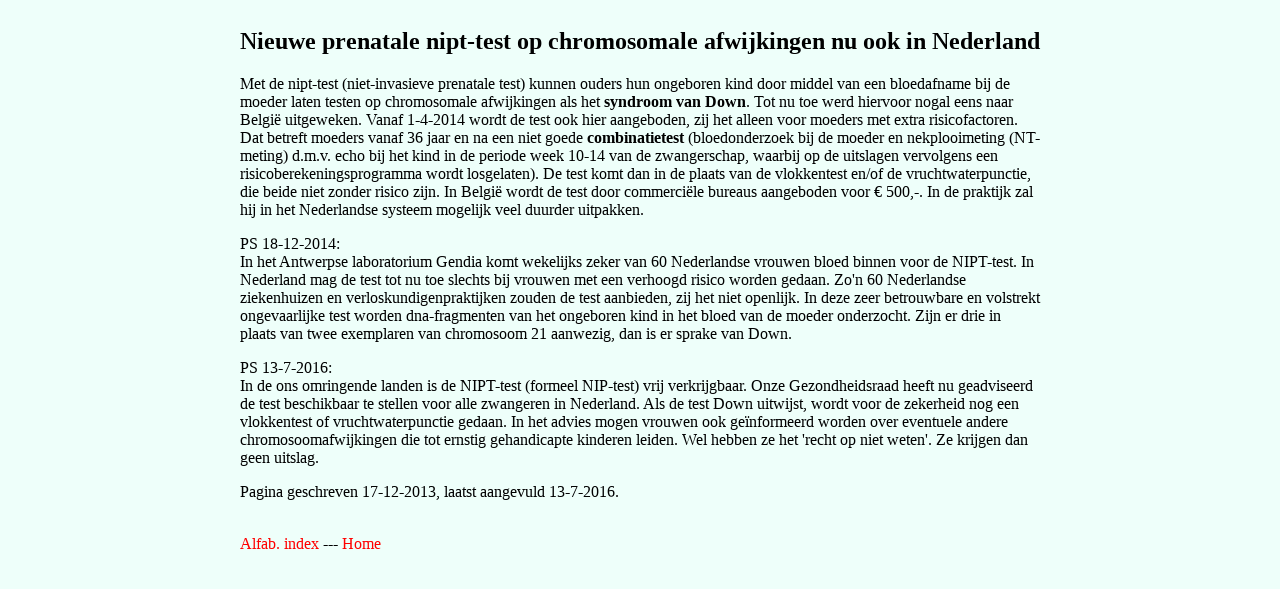

--- FILE ---
content_type: text/html
request_url: https://ghardeman.nl/zl/zl131217b.htm
body_size: 1096
content:
<!DOCTYPE html>

<html lang="nl">
<head>
<title>nipt-test</title>
<meta charset="utf-8">
<meta name="viewport" content="width=device-width, initial-scale=1.0">
<link rel="stylesheet" type="text/css" href="style3.css">
		
</head>
<body>
<div id="container">

<h2>Nieuwe prenatale nipt-test op chromosomale afwijkingen nu ook in Nederland</h2>

<p>
Met de nipt-test (niet-invasieve prenatale test) kunnen ouders hun ongeboren kind door middel van een bloedafname bij de moeder laten testen op chromosomale afwijkingen als het <b>syndroom van Down</b>. Tot nu toe werd hiervoor nogal eens naar Belgi&euml; uitgeweken. Vanaf 1-4-2014 wordt de test ook hier aangeboden, zij het alleen voor moeders met extra risicofactoren. Dat betreft moeders vanaf 36 jaar en na een niet goede <b>combinatietest</b> (bloedonderzoek bij de moeder en nekplooimeting (NT-meting) d.m.v. echo bij het kind in de periode week 10-14 van de zwangerschap, waarbij op de uitslagen vervolgens een risicoberekeningsprogramma wordt losgelaten). De test komt dan in de plaats van de vlokkentest en/of de vruchtwaterpunctie, die beide niet zonder risico zijn. In Belgi&euml; wordt de test door commerci&euml;le bureaus aangeboden voor &euro;&nbsp;500,-. In de praktijk zal hij in het Nederlandse systeem mogelijk veel duurder uitpakken. 
<p>
PS 18-12-2014:<br>
In het Antwerpse laboratorium Gendia komt wekelijks zeker van 60 Nederlandse vrouwen bloed binnen voor de NIPT-test. In Nederland mag de test tot nu toe slechts bij vrouwen met een verhoogd risico worden gedaan. Zo'n 60 Nederlandse ziekenhuizen en verloskundigenpraktijken zouden de test aanbieden, zij het niet openlijk. In deze zeer betrouwbare en volstrekt ongevaarlijke test worden dna-fragmenten van het ongeboren kind in het bloed van de moeder onderzocht. Zijn er drie in plaats van twee exemplaren van chromosoom 21 aanwezig, dan is er sprake van Down.
<p>
PS 13-7-2016:<br>
In de ons omringende landen is de NIPT-test (formeel NIP-test) vrij verkrijgbaar. Onze Gezondheidsraad heeft nu geadviseerd de test beschikbaar te stellen voor alle zwangeren in Nederland. Als de test Down uitwijst, wordt voor de zekerheid nog een vlokkentest of vruchtwaterpunctie gedaan. In het advies mogen vrouwen ook ge&iuml;nformeerd worden over eventuele andere chromosoomafwijkingen die tot ernstig gehandicapte kinderen leiden. Wel hebben ze het 'recht op niet weten'. Ze krijgen dan geen uitslag.

<p>Pagina geschreven 17-12-2013, laatst aangevuld 13-7-2016.

<p><br>
<a href="zorglalf.htm">Alfab. index</a> --- <a href="../index.htm">Home</a>
</p>

</div> <!-- einde container -->
</body></html>

--- FILE ---
content_type: text/css
request_url: https://ghardeman.nl/zl/style3.css
body_size: -110
content:
body {
margin: 0;
padding: 0;
color: #000000;
background-color: #eefffa;
}

#container {max-width: 800px;margin: 0 auto; padding: 8px;}
	
a {color: red; text-decoration: none}
a:hover {text-decoration: underline}

img {
    border: 1px solid #585858;
    margin: 40px auto 0;
    max-width: 95%;
}